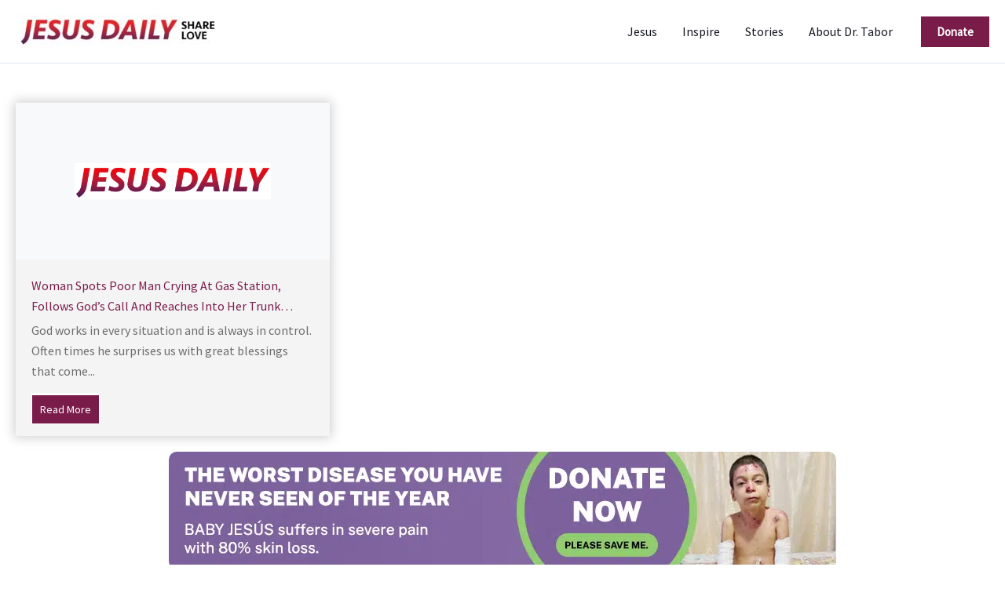

--- FILE ---
content_type: text/css; charset=UTF-8
request_url: https://www.jesusdaily.org/wp-content/uploads/wpcodebox/2.css?v=fcd1abb0668e619d
body_size: -508
content:
.rounded-img img{border-radius:10px}

--- FILE ---
content_type: text/css; charset=UTF-8
request_url: https://www.jesusdaily.org/wp-content/uploads/bb-plugin/cache/171994-layout-partial.css?ver=c0413a8e44f6b32140f1e573d2c1d03c
body_size: 269
content:
.fl-node-s7h63u25ynig .fl-row-content {max-width: 650px;}.fl-node-x1yinvg4lw6j {width: 100%;}.fl-row .fl-col .fl-node-r96yzkuths1f h1.fl-heading a,.fl-row .fl-col .fl-node-r96yzkuths1f h1.fl-heading .fl-heading-text,.fl-row .fl-col .fl-node-r96yzkuths1f h1.fl-heading .fl-heading-text *,.fl-node-r96yzkuths1f h1.fl-heading .fl-heading-text {color: #7a1c49;}.fl-node-r96yzkuths1f.fl-module-heading .fl-heading {text-align: center;}.fl-builder-content .fl-rich-text strong {font-weight: bold;}.fl-module.fl-rich-text p:last-child {margin-bottom: 0;}.fl-builder-edit .fl-module.fl-rich-text p:not(:has(~ *:not(.fl-block-overlay))) {margin-bottom: 0;}.fl-builder-content .fl-node-x1uctmy5kl30 .fl-rich-text, .fl-builder-content .fl-node-x1uctmy5kl30 .fl-rich-text *:not(b, strong) {text-align: center;} .fl-node-x1uctmy5kl30 > .fl-module-content {margin-bottom:0px;}.fl-builder-content .fl-node-5nc37dbh4qfl .fl-button:is(a, button),.fl-builder-content .fl-node-5nc37dbh4qfl .fl-button:is(a, button):hover,.fl-builder-content .fl-node-5nc37dbh4qfl a.fl-button:visited,.fl-page .fl-builder-content .fl-node-5nc37dbh4qfl .fl-button:is(a, button),.fl-page .fl-builder-content .fl-node-5nc37dbh4qfl .fl-button:is(a, button):hover,.fl-page .fl-builder-content .fl-node-5nc37dbh4qfl a.fl-button:visited {background: linear-gradient(to bottom,#f1ab1e 0%, #d38d00 100%);}.fl-builder-content .fl-node-5nc37dbh4qfl .fl-button:is(a, button):hover,.fl-builder-content .fl-node-5nc37dbh4qfl .fl-button:is(a, button):focus,.fl-page .fl-builder-content .fl-node-5nc37dbh4qfl .fl-button:is(a, button):hover,.fl-page .fl-builder-content .fl-node-5nc37dbh4qfl .fl-button:is(a, button):focus {background: #d1a700;background: linear-gradient(to bottom,#efc51e 0%, #d1a700 100%);}.fl-button:is(a, button) {cursor: pointer;}.fl-node-5nc37dbh4qfl .fl-button:is(a, button) {width: 280px;}.fl-node-5nc37dbh4qfl.fl-button-wrap, .fl-node-5nc37dbh4qfl .fl-button-wrap {text-align: center;}.fl-builder-content .fl-node-5nc37dbh4qfl .fl-button:is(a, button) {padding-top: 15px;padding-right: 30px;padding-bottom: 15px;padding-left: 30px;}.fl-builder-content .fl-node-5nc37dbh4qfl .fl-button:is(a, button), .fl-builder-content .fl-node-5nc37dbh4qfl a.fl-button:visited, .fl-page .fl-builder-content .fl-node-5nc37dbh4qfl .fl-button:is(a, button), .fl-page .fl-builder-content .fl-node-5nc37dbh4qfl a.fl-button:visited {font-weight: 700;font-size: 22px;border: 1px solid #c78100;}.fl-builder-content .fl-node-5nc37dbh4qfl .fl-button:is(a, button):hover, .fl-builder-content .fl-node-5nc37dbh4qfl .fl-button:is(a, button):focus, .fl-page .fl-builder-content .fl-node-5nc37dbh4qfl .fl-button:is(a, button):hover, .fl-page .fl-builder-content .fl-node-5nc37dbh4qfl .fl-button:is(a, button):focus {border: 1px solid #c59b00;}.fl-builder-content .fl-node-5nc37dbh4qfl .fl-button:is(a, button), .fl-builder-content .fl-node-5nc37dbh4qfl a.fl-button:visited, .fl-builder-content .fl-node-5nc37dbh4qfl .fl-button:is(a, button):hover, .fl-builder-content .fl-node-5nc37dbh4qfl .fl-button:is(a, button):focus, .fl-page .fl-builder-content .fl-node-5nc37dbh4qfl .fl-button:is(a, button), .fl-page .fl-builder-content .fl-node-5nc37dbh4qfl a.fl-button:visited, .fl-page .fl-builder-content .fl-node-5nc37dbh4qfl .fl-button:is(a, button):hover, .fl-page .fl-builder-content .fl-node-5nc37dbh4qfl .fl-button:is(a, button):focus {border-top-left-radius: 13px;border-top-right-radius: 13px;border-bottom-left-radius: 13px;border-bottom-right-radius: 13px;}.fl-builder-content .fl-node-5nc37dbh4qfl .fl-button:is(a, button), .fl-builder-content .fl-node-5nc37dbh4qfl a.fl-button:visited, .fl-builder-content .fl-node-5nc37dbh4qfl .fl-button:is(a, button) *, .fl-builder-content .fl-node-5nc37dbh4qfl a.fl-button:visited *, .fl-page .fl-builder-content .fl-node-5nc37dbh4qfl .fl-button:is(a, button), .fl-page .fl-builder-content .fl-node-5nc37dbh4qfl a.fl-button:visited, .fl-page .fl-builder-content .fl-node-5nc37dbh4qfl .fl-button:is(a, button) *, .fl-page .fl-builder-content .fl-node-5nc37dbh4qfl a.fl-button:visited * {color: #000000;}.fl-builder-content .fl-node-5nc37dbh4qfl .fl-button:is(a, button):hover, .fl-builder-content .fl-node-5nc37dbh4qfl .fl-button:is(a, button):hover span.fl-button-text, .fl-builder-content .fl-node-5nc37dbh4qfl .fl-button:is(a, button):hover *, .fl-page .fl-builder-content .fl-node-5nc37dbh4qfl .fl-button:is(a, button):hover, .fl-page .fl-builder-content .fl-node-5nc37dbh4qfl .fl-button:is(a, button):hover span.fl-button-text, .fl-page .fl-builder-content .fl-node-5nc37dbh4qfl .fl-button:is(a, button):hover * {color: #000000;}.fl-builder-row-settings #fl-field-separator_position {display: none !important;}.fl-node-s7h63u25ynig .fl-row-content {min-width: 0px;}